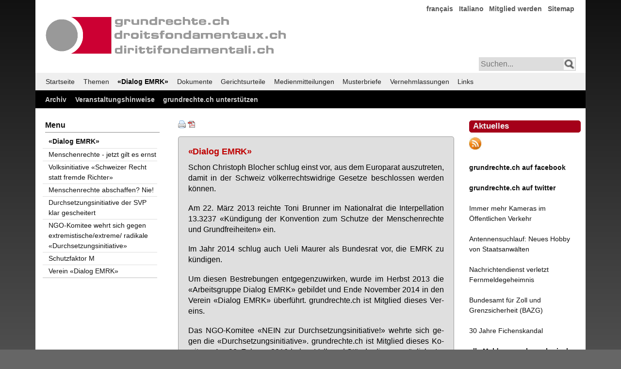

--- FILE ---
content_type: text/html; charset=utf-8
request_url: http://www.dirittifondamentali.ch/l.html
body_size: 5181
content:
<!DOCTYPE html>
<html lang="de">
<head>

	<!-- Template: fe_my_page_312.html5 Contao 3.5.2 mit YAML Version 4.1.2 -->

      <meta charset="utf-8">
    <title>«Dialog EMRK» - grundrechte.ch</title>
    <base href="http://www.dirittifondamentali.ch/">

          <meta name="robots" content="index,follow">
      <meta name="description" content="">
      <meta name="keywords" content="">
      <meta name="generator" content="Contao Open Source CMS">

      
    
				

        
        <script src="assets/js/cf5563d8622d.js"></script>
<link href="files/grundrechte-3/yaml412_001/css/themen-3col-132-001-neu_002.css" rel="stylesheet" type="text/css">

          <!--[if lt IE 9]><script src="assets/html5shiv/3.7.2/html5shiv-printshiv.js"></script><![endif]-->
    
     <!--   block('head')  -->

	<!--[if lte IE 7]>
		<link href="./files/yaml412_001/css/core/iehacks.css" rel="stylesheet" type="text/css" />
	<![endif]-->

</head>

<body id="top" class="mac chrome webkit ch131">

	<!-- indexer::stop -->
	<noscript>
	  <div style="margin:0 auto; width:74em; position:relative;">
		  <div style="font-family:Tahoma,Arial,Helvetica,sans-serfif; font-size:110%; line-height:145%;font-weight:600;border: 1px solid #bbb; margin: 15px 0 0 0; padding: 10px 0px 10px 20px; background:#a50000; color:#efefef;text-align:center;">
	  	Ihr Browser unterst&uuml;tzt leider kein Java Script oder Java Script ist deaktiviert!<br />Damit Sie diese Seite im vollem Umfang nutzen k&ouml;nnen, aktivieren Sie bitte in Ihrem Browser JavaScript.
	  	</div>
	  </div>
	</noscript>
	<!-- indexer::continue -->

  
	
	
	    
	<div class="ym-wrapper">
		<div class="ym-wbox">
			<div id="header">
				
				
<!---
<a href="index.php">
  <img  style="margin:40px 0px 0px 12px;width:500px; max-width:100%;height:auto;" alt="Logo Verein/Association" src="files/graphics/grundrechte.gif" />
</a>
-->
<div id="header_logo">
  <img src="files/graphics/grundrechte.gif" alt="Logo Verein/Association">
</div>
<!-- indexer::stop -->
<nav class="mod_customnav block">

  
  <a href="l.html#skipNavigation7" class="invisible">Navigation überspringen</a>

  
<ul class="level_1">
            <li class="first"><a href="francais.html" title="français" class="first">français</a></li>
                <li><a href="italiano.html" title="Italiano">Italiano</a></li>
                <li><a href="mitglied-werden.html" title="Mitglied werden">Mitglied werden</a></li>
                <li class="last"><a href="sitemap.html" title="Sitemap" class="last">Sitemap</a></li>
      </ul>

  <a id="skipNavigation7" class="invisible">&nbsp;</a>

</nav>
<!-- indexer::continue -->

<!-- indexer::stop -->
<div id="searchbox_right">
<form action="suchergebnisse-ausgeben.html" method="get">
<input type="text" name="keywords" class="text" placeholder="Suchen..." /> 
<input class="lupe" type="image" src="files/graphics/lupe.png" title="Suchen" alt="Suchen" />
</form>
</div>
<!-- indexer::continue -->					
			  	<a class="mmenu-open" href="#mmenu"></a>
			
			</div>  <!--  end: #header -->
		
			<div id="main-menu">
<!-- indexer::stop -->
<nav class="mod_navigation ym-hlist block" id="main-menu">

  
  <a href="l.html#skipNavigation1" class="invisible">Navigation überspringen</a>

  
<ul class="level_1">
            <li class="active first"><a href="Home.html" title="grundrechte.ch" class="active first">Startseite</a></li>
                <li><a href="themen.html" title="Themen">Themen</a></li>
                <li class="forward trail"><span class="forward trail">«Dialog EMRK»</span></li>
                <li><a href="dokumente-titel.html" title="Dokumente">Dokumente</a></li>
                <li><a href="gerichtsurteile-titel.html" title="Gerichtsurteile">Gerichtsurteile</a></li>
                <li><a href="medienmitteilungen-titel.html" title="Medienmitteilungen">Medienmitteilungen</a></li>
                <li><a href="musterbriefe-titel.html" title="Musterbriefe">Musterbriefe</a></li>
                <li><a href="vernehmlassungen-titel.html" title="Vernehmlassungen">Vernehmlassungen</a></li>
                <li class="last"><a href="links.html" title="Links" class="last">Links</a></li>
      </ul>

  <a id="skipNavigation1" class="invisible">&nbsp;</a>

</nav>
<!-- indexer::continue -->
			  <!-- <div class="ym-hlist"></div> -->
			</div>
	    
			<div id="service-menu">
<!-- indexer::stop -->
<nav class="mod_customnav ym-hlist block" id="service-menu">

  
  <a href="l.html#skipNavigation11" class="invisible">Navigation überspringen</a>

  
<ul class="level_1">
            <li class="first"><a href="archiv.html" title="Archiv" class="first">Archiv</a></li>
                <li><a href="veranstaltungshinweise.html" title="Veranstaltungshinweise">Veranstaltungshinweise</a></li>
                <li class="last"><a href="grundrechtech-unterstuetzen.html" title="grundrechte.ch unterstützen" class="last">grundrechte.ch unterstützen</a></li>
      </ul>

  <a id="skipNavigation11" class="invisible">&nbsp;</a>

</nav>
<!-- indexer::continue -->
				<!-- <div class="ym-hlist"></div> -->
			</div>
			
			<main>
				<!--<div class="ym-column linearize-level-1">-->
		    <div class="ym-column linearize-level-1">
		  	  <div class="ym-col1">
		        <div class="ym-cbox">
		        	
<div class="mod_article aktuelles first last block" id="dialog-emrks-header">

      <!-- indexer::stop -->
    <div class="pdf_link">

              <a href="#" rel="nofollow" title="Diese Seite drucken" onclick="window.print();return false"><img src="assets/contao/images/print.gif" width="16" height="16" alt=""></a>
      
              <a href="l.html?pdf=37" rel="nofollow" title="Artikel als PDF speichern"><img src="assets/contao/images/pdf.gif" width="16" height="16" alt=""></a>
      
      
      
      
    </div>
    <!-- indexer::continue -->
  
  
<div class="ce_text first last block">

  
  
      <div class="box_F1CDCC">
<h2 class="color_EE4444">«Dialog EMRK»</h2>
<p class="hyphenate text" lang="de" align="justify">Schon Christoph Blocher schlug einst vor, aus dem Europarat auszutreten, damit in der Schweiz völkerrechtswidrige Gesetze beschlossen werden können.</p>
<p class="hyphenate text" lang="de" align="justify">Am 22. März 2013 reichte Toni Brunner im Nationalrat die Interpellation 13.3237 «Kündigung der Konvention zum Schutze der Menschenrechte und Grundfreiheiten» ein.</p>
<p class="hyphenate text" lang="de" align="justify">Im Jahr 2014 schlug auch Ueli Maurer als Bundesrat vor, die EMRK zu kündigen.</p>
<p class="hyphenate text" lang="de" align="justify">Um diesen Bestrebungen entgegenzuwirken, wurde im Herbst 2013 die «Arbeitsgruppe Dialog EMRK» gebildet und Ende November 2014 in den Verein «Dialog EMRK» überführt. grundrechte.ch ist Mitglied dieses Vereins.</p>
<p class="hyphenate text" lang="de" align="justify">Das NGO-Komitee «NEIN zur Durchsetzungsinitiative!» wehrte sich gegen die «Durchsetzungsinitiative». grundrechte.ch ist Mitglied dieses Komitees. Am 28. Februar 2016 haben Volk und Stände diese unsägliche Initiative zwar nicht überraschend, aber doch überraschend deutlich verworfen.</p>
<p class="hyphenate text" lang="de" align="justify">Am 12. August 2016 reichte die SVP ihre Volksinitiative «Schweizer Recht statt fremde Richter» bei der Bundeskanzlei ein. Auch diese Initiative wird «grundrechte.ch» im Verbund mit «Dialog EMRK» unter dem Motto «Menschenrechte abschaffen? Nie!» bekämpfen.</p>
</div>  
  
  

</div>

  
</div>
		  	    </div>
		  		</div>  <!-- end: .ym-col1 -->
		
			    <div class="ym-col2">
			  	    <div class="ym-cbox">
			        	
<!-- indexer::stop -->
<h1 style="margin:5px 0px 10px 0px;padding:4px 0px 5px 7px;font-family:Verdana,Helvetica,Arial,sans-serif;
font-size:1.2em;font-weight:bold;color:#efefef;background:#a50019;border:1px #a50019 solid;border-radius:5px;">Aktuelles</h1>
<p style="text-align: left;"><a href="atom.xml">
<img  style="width:25px; height:25px;" alt="RSS-Feed" src="files/graphics/rssrund.jpg" /></a></p>
<p style="text-align: left;"><a href="https://www.facebook.com/grundrechtech-224855748161/" target="_blank"><strong>grundrechte.ch auf facebook</strong></a></p>  
<p style="text-align: left;"><a href="https://twitter.com/grundrechtech" target="_blank">
<strong>grundrechte.ch auf twitter</strong></a></p>
<p style="text-align: left;"><a href="immer-mehr-kameras-im-oeffentlichen-verkehr.html" target="_blank">Immer mehr Kameras im Öffentlichen Verkehr</a></p>
<p style="text-align: left;"><a href="antennensuchlauf-neues-hobby-von-staatsanwaelten.html" target="_blank">Antennensuchlauf: Neues Hobby von Staatsanwälten</a></p>
<p><a href="nachrichtendienst-verletzt-fernmeldegeheimnis.html">Nachrichtendienst verletzt Fernmeldegeheimnis</a></p>
<p><a href="bundesamt-fuer-zoll-und-grenzsicherheit-bazg.html">Bundesamt für Zoll und Grenzsicherheit (BAZG)</a></p>
<p><a href="https://grundrechte.ch/30Jahre">30 Jahre Fichenskandal</a></p>
<p style="text-align: left;"><a href="id-2023.html"><b>alle Meldungen chronologisch</b></a></p>
<p class="hyphenate text" lang="de" align="justify">&nbsp;</p>
<strong>jetzt spenden!</strong></a></p>
<p align="center"><a href="https://pay.raisenow.io/nmqwq" target="_blank"><img style="display: block; margin-left: auto; margin-right: auto;" title="Twint" src="https://grundrechte.ch/2022/GR_Twint.jpg" alt="Twint" width="720" height="940"></a></p>
<!-- indexer::continue →
<!-- indexer::stop -->

<h1 style="margin:5px 0px 10px 0px;padding:4px 0px 5px 7px;font-family:Verdana,Helvetica,Arial,sans-serif;font-size:1.2em;font-weight:bold;color:#efefef;background:#a50019;
border:1px #a50019 solid; border-radius:5px;">Kollektivmitglieder</h1>

<a style="display:inline-block;width:100%;margin-bottom:0.4em;" href="http://www.al-winti.ch">Alternative Liste Winterthur</a>

<a style="display:inline-block;width:100%;margin-bottom:0.4em;" href="http://al-zh.ch">Alternative Liste Zürich</a>

<a style="display:inline-block;width:100%;margin-bottom:0.4em;" href="http://www.augenauf.ch">augenauf Basel</a>

<a style="display:inline-block;width:100%;margin-bottom:0.4em;" href="http://www.augenauf.ch">augenauf Bern</a>

<a style="display:inline-block;width:100%;margin-bottom:0.4em;" href="http://www.augenauf.ch">augenauf Zürich</a>

<a style="display:inline-block;width:100%;margin-bottom:0.4em;" href="http://basta-bs.ch/">BastA! Basel</a>

<a style="display:inline-block;width:100%;margin-bottom:0.4em;" href="http://www.bierkurve-winterthur.ch">Bierkurve Winterthur</a>

<a style="display:inline-block;width:100%;margin-bottom:0.4em;" href="http://www.luzernfueralle.ch">Bündnis Luzern für Alle</a>

<a style="display:inline-block;width:100%;margin-bottom:0.4em;" href="http://www.djs-jds.ch">Demokratische Juristinnen und Juristen Schweiz DJS</a>

<a style="display:inline-block;width:100%;margin-bottom:0.4em;" href="https://www.gbbern.ch/">Grünes Bündnis Bern</a>

<a style="display:inline-block;width:100%;margin-bottom:0.4em;" href="http://www.luzius-theiler.ch">Grüne Partei Bern-Demokratische Alternative GPB-DA</a>

<a style="display:inline-block;width:100%;margin-bottom:0.4em;" href="http://www.gsoa.ch">Gruppe für eine Schweiz ohne Armee GSoA</a>

<a style="display:inline-block;width:100%;margin-bottom:0.4em;" href="http://www.humanrights.ch">Humanrights.ch / MERS</a>

<a style="display:inline-block;width:100%;margin-bottom:0.4em;" href="http://www.julia-zh.ch">Junge Linke Alternative - JuLiA</a>

<a style="display:inline-block;width:100%;margin-bottom:0.4em;" href="http://www.juso.ch">JungsozialistInnen JUSO Schweiz</a>

<a style="display:inline-block;width:100%;margin-bottom:0.4em;" href="http://www.liste13.ch">Liste gegen Armut und Ausgrenzung</a>

<a style="display:inline-block;width:100%;margin-bottom:0.4em;" href="http://www.piraten-partei.ch">Piratenpartei Schweiz</a>

<a style="display:inline-block;width:100%;margin-bottom:0.4em;" href="http://www.referendum-bwis.ch/homepage.shtml">Referendum BWIS</a>

<a style="display:inline-block;width:100%;margin-bottom:0.4em;" href="http://www.kirche-heute.ch/index.php?AusgabenNummer=4&amp;Jahrgang=34&amp;Id=3907"> Solidaritätsnetz Region Basel </a>

<a style="display:inline-block;width:100%;margin-bottom:0.4em;" href="http://www.sans-papiers-bern.ch">Solidaritätsnetz Sanst-Papiers Bern</a>

<a style="display:inline-block;width:100%;margin-bottom:0.4em;" href="http://www.siug.ch">Swiss Internet User Group SIUG</a>

<a style="display:inline-block;width:100%;margin-bottom:0.4em;" href="http://privacyfoundation.ch/">Swiss Privacy Foundation</a>

<a style="display:inline-block;width:100%;margin-bottom:0.4em;" href="http://www.psychex.ch">Verein PSYCHEX</a>
<br><br>
<br>
<h1 style="margin:5px 0px 10px 0px;padding:4px 0px 5px 7px;font-family:Verdana,Helvetica,Arial,sans-serif;font-size:1.2em;font-weight:bold;color:#efefef;background:#a50019;border:1px #a50019 solid; border-radius:5px;">Kontakt</h1>
grundrechte.ch
<br>
Postfach
<br>
3001 Bern
<br>
Postkonto 60-774158-7
<br>
IBAN CH61 0900 0000 6077 4158 7
<br>
BIC: POFICHBEXXX 
<br>
<br>
<a href="kontakt_567thjk_.html">info(at)grundrechte.ch</a>
<br>
<br>
<a href="mitglied-werden.html">Mitglied werden</a>
<br>
<br>
<!-- indexer::continue -->			  	    </div>
			  	</div>  <!-- end: .ym-col2 -->
		
			    <div class="ym-col3">
			  	  	<div class="ym-cbox ym-clearfix">
			  	    	
<!-- indexer::stop -->
<nav class="mod_navigation ym-vlist block">

      <h6>Menu</h6>
  
  <a href="l.html#skipNavigation6" class="invisible">Navigation überspringen</a>

  
<ul class="level_1">
            <li class="active first"><span class="active first">«Dialog EMRK»</span></li>
                <li class="sibling"><a href="menschenrechte-jetzt-gilt-es-ernst.html" title="Menschenrechte - jetzt gilt es ernst" class="sibling">Menschenrechte - jetzt gilt es ernst</a></li>
                <li class="sibling"><a href="volksinitiative-schweizer-recht-statt-fremde-richter.html" title="Volksinitiative «Schweizer Recht statt fremde Richter»" class="sibling">Volksinitiative «Schweizer Recht statt fremde Richter»</a></li>
                <li class="sibling"><a href="menschenrechte-abschaffen-nie.html" title="Menschenrechte abschaffen? Nie!" class="sibling">Menschenrechte abschaffen? Nie!</a></li>
                <li class="sibling"><a href="durchsetzungsinitiative-der-svp-klar-gescheitert.html" title="Durchsetzungsinitiative der SVP klar gescheitert" class="sibling">Durchsetzungsinitiative der SVP klar gescheitert</a></li>
                <li class="sibling"><a href="ngo-komitee-wehrt-sich-gegen-extremistischeextreme-radikale-durchsetzungsinitiative.html" title="NGO-Komitee wehrt sich gegen extremistische/extreme/ radikale «Durchsetzungsinitiative»" class="sibling">NGO-Komitee wehrt sich gegen extremistische/extreme/ radikale «Durchsetzungsinitiative»</a></li>
                <li class="sibling"><a href="schutzfaktor-m.html" title="Schutzfaktor M" class="sibling">Schutzfaktor M</a></li>
                <li class="sibling last"><a href="verein-dialog-emrk.html" title="Verein «Dialog EMRK»" class="sibling last">Verein «Dialog EMRK»</a></li>
      </ul>

  <a id="skipNavigation6" class="invisible">&nbsp;</a>

</nav>
<!-- indexer::continue -->
							</div>
			      	<div class="ym-ie-clearing">&nbsp;</div>
			  	</div>  <!-- end: .ym-col3 -->
				</div>  <!-- end: .ym-column -->
			
			</main>
				
		  <div id="secondary">					<!-- <div class="ym-hlist"></div> -->
			</div>
		 
		 <footer>
<!-- indexer::stop -->
<p class="firstline">
Webauftritt gestaltet mit <a target="_blank" href="https://www.yaml.de" title="yaml.de">YAML</a> (CSS Framework), <a target="_blank" title="contao.org" href="https://www.contao.org/">Contao&nbsp;3.5.27</a>&nbsp;(Content Management System)&nbsp;und <a target="_blank" title="phpList" href="https://www.phplist.com/">PHPList</a> (Newsletter Engine)
</p>
<p class="secondline">
Copyright © 2006-2026 by grundrechte.ch
</p>
<!-- indexer::continue --></footer>
			
	  </div>  <!--  end: .ym-wbox -->
	</div>  <!--  end: .ym-wrapper -->

		
		  	
		    <!--  block('body') -->

	
		
<script>setTimeout(function(){var e=function(e,t){try{var n=new XMLHttpRequest}catch(r){return}n.open("GET",e,!0),n.onreadystatechange=function(){this.readyState==4&&this.status==200&&typeof t=="function"&&t(this.responseText)},n.send()},t="system/cron/cron.";e(t+"txt",function(n){parseInt(n||0)<Math.round(+(new Date)/1e3)-86400&&e(t+"php")})},5e3);</script>

<script src="files/Hyphenator.js" type="text/javascript"></script>
<script type="text/javascript">
Hyphenator.config({
displaytogglebox : false,
minwordlength : 4
});
Hyphenator.run();
</script>

</body>
</html>


--- FILE ---
content_type: text/css
request_url: http://www.dirittifondamentali.ch/files/grundrechte-3/yaml412_001/css/navigation/hlist_service_menu_contao_3517_001.css
body_size: 1337
content:
/**
 * "Yet Another Multicolumn Layout" - YAML CSS Framework
 *
 * (en) Horizontal list navigation "hlist"
 * (de) Horizontale Navigationsliste "hlist"
 *
 * @copyright       © 2005-2013, Dirk Jesse
 * @license         CC-BY 2.0 (http://creativecommons.org/licenses/by/2.0/),
 *                  YAML-CDL (http://www.yaml.de/license.html)
 * @link            http://www.yaml.de
 * @package         yaml
 * @version         4.1.2
 */

@media all {
	/* original dj */
  /*
  .ym-hlist {
    /* (en) containing floats in IE */ /*
    /* (de) Einfassen der Floats im IE */ /*
    width: 100%;
    overflow: hidden;
    position: relative;
    line-height: 1em;
    background: #222;
  }
	*/

	/* Erstellt am 16.09.2014 */
  nav#service-menu.mod_customnav.ym-hlist.block {
    /* (en) containing floats in IE */
    /* (de) Einfassen der Floats im IE */
    width: 100%;
    overflow: hidden;
    position: relative;
    /* line-height: 1em; */
		/* background: #efefef; */
		background: #000;
  }

	/* original dj */
	/*
  .ym-hlist ul {
    margin: 0;
    padding: 0.5em 1.5em;
    display: inline;
    float: left;
  }
	*/

	/* Erstellt am 16.09.2014 */
  nav#service-menu.mod_customnav.ym-hlist.block ul {
    margin: 0px 0px 0px 6px;
    /* padding: 0.5em 1.5em; */
		/* padding: 0.5em 0em; */
		padding: 0.3em 0.5em;       /* Zuletzt ge�ndert am 07.11.2016 gukam */
    display: inline;
    float: left;
  }

	/* original dj */
	/*
  .ym-hlist ul li {
    display: inline;
    float: left;
    font-size: 1.0em;
    line-height: 1;
    list-style-type: none;
    margin: 0 .25em 0 0;
    padding: 0;
  }
	*/

  /* Erstellt am 16.09.2014 */
  nav#service-menu.mod_customnav.ym-hlist.block ul.level_1 li {
    display: inline;
    float: left;
    font-family:Verdana,Arial,Helvetica,sans-serif;
    font-weight:500;
    /* font-size:120%; */ /* Zuletzt ge�ndert am 24.10.2016 gukam */
    line-height: 1;
    list-style-type: none;
    margin: 0 .25em 0 0;
    padding: 0;
  }

	/* original dj */
	/*
  .ym-hlist ul li a, .ym-hlist ul li strong {
    background: transparent;
    color: #aaa;
    display: block;
    font-size: 1em;
    line-height: 2em;
    padding: 0 0.5em;
    font-weight: normal;
    text-decoration: none;
    text-shadow: 0 1px 1px rgba(0, 0, 0, 0.5);
    width: auto;
  }
	*/

  /* Erstellt am 16.09.2014 */
  /*
  nav#main-menu.mod_customnav.ym-hlist.block ul li a, nav#main-menu.mod_customnav.ym-hlist.block ul li strong {
    background: transparent;
    color: #bfbfbf;
    display: block;
    font-size: 1em;
    line-height: 2em;
    padding: 0 0.5em;
    font-weight: normal;
    text-decoration: none;
    text-shadow: 0 1px 1px rgba(0, 0, 0, 0.5);
    width: auto;
  }
  */

nav#service-menu.mod_customnav.ym-hlist.block ul.level_1 a ,
nav#service-menu.mod_customnav.ym-hlist.block ul.level_1 li.sibling.first a.sibling.first
{
	background: transparent;
	color: #cfcfcf;
	/* color: #222; */
	display: block;
	font-size: 1em;
	line-height: 2em;
	padding: 0 0.5em;
	font-weight:bold;    /* Erstellt am 07.10.2016 gukam */
	text-decoration: none;
	/* text-shadow: 0 1px 1px rgba(0, 0, 0, 0.5); */
	width: auto;
}

  /* original dj */
	/*
  .ym-hlist ul li a:focus,
  .ym-hlist ul li a:hover,
  .ym-hlist ul li a:active {
    color: #ccc;
    background: #666;
    background: rgba(255, 255, 255, 0.25);
    border-radius: 0.2em;
    text-decoration: none;
    outline: 0 none;
  }
	*/

/* Erstellt am 16.09.2014 */
/*
nav#main-menu.mod_customnav.ym-hlist.block ul.level_1 li.sibling.first a.sibling.first:focus,
nav#main-menu.mod_customnav.ym-hlist.block ul.level_1 li a:focus,
nav#main-menu.mod_customnav.ym-hlist.block ul.level_1 li a:hover,
nav#main-menu.mod_customnav.ym-hlist.block ul.level_1 li a:active {
  color: #fff;
  text-decoration: none;
  outline: 0 none;
}
*/

/* Erstellt am 13.02.2016 */
nav#service-menu.mod_customnav.ym-hlist.block ul.level_1 li a:focus,
nav#service-menu.mod_customnav.ym-hlist.block ul.level_1 li a:hover,
nav#service-menu.mod_customnav.ym-hlist.block ul.level_1 li a:active,
nav#service-menu.mod_customnav.ym-hlist.block ul.level_1 li.sibling.first a.sibling.first:focus,
nav#service-menu.mod_customnav.ym-hlist.block ul.level_1 li.sibling.first a.sibling.first:hover,
nav#service-menu.mod_customnav.ym-hlist.block ul.level_1 li.sibling.first a.sibling.first:active
{
  color: #fff;
	/* color: #000; */
  /* font-weight:bold; */  /* Erstellt am 07.10.2016 gukam */
  /* background-color: #ccc; */
  text-decoration: none;
  outline: 0 none;
}

	/* original dj */
	/*
  .ym-hlist ul li.active {
    background: #666;
    background: rgba(255, 255, 255, 0.3);
    border-radius: 0.2em;
    color: #fff;
  }
	*/

/* Erstellt am 16.09.2014 */
nav#service-menu.mod_customnav.ym-hlist.block ul.level_1 li.trail a.trail,
nav#service-menu.mod_customnav.ym-hlist.block ul.level_1 li.active span.active,
nav#service-menu.mod_customnav.ym-hlist.block ul.level_1 li.active.first span.active.first,
nav#service-menu.mod_customnav.ym-hlist.block ul.level_1 li.forward.trail span.forward.trail
{
	/* color: #000; */
	color: #fff;
  font-weight:bold; /* Erstellt am 07.10.2016 gukam */
  /* margin-top:2em; */
  line-height: 2em;
  padding: 0 0.5em;
}

/* Erstellt am 13.02.2016 */
nav#service-menu.mod_customnav.ym-hlist.block ul.level_1 li.trail.startseite.sibling.first a.trail.startseite.sibling.first
{
	color: #fff;
	/* margin-top:2em; */
  /* font-weight:bold; */  /* Zuletzt ge�ndert am 07.10.2016 gukam */
	line-height: 2em;
	padding: 0 0.5em;
}

/* original dj */
/*
.ym-hlist ul li.active strong,
.ym-hlist ul li.active a:focus,
.ym-hlist ul li.active a:hover,
.ym-hlist ul li.active a:active {
  background: transparent;
  color: #fff;
  text-decoration: none;
}
*/

} /* Close @media all */